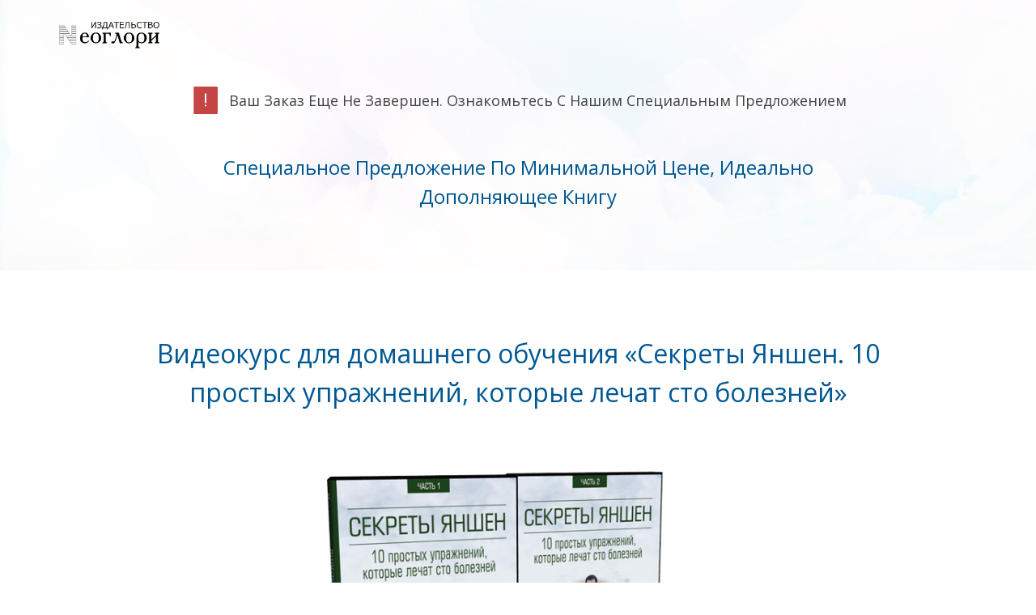

--- FILE ---
content_type: text/html; charset=UTF-8
request_url: https://neoglory.ru/instruction2-sp3/
body_size: 13346
content:
<!DOCTYPE html>
<html lang="ru-RU" prefix="og: https://ogp.me/ns#" class="no-js no-svg" data-op3-support="no-js no-svg no-webp no-avif">
<head>
    <meta charset="UTF-8">
    <meta name="viewport" content="width=device-width, initial-scale=1">
    <link rel="profile" href="http://gmpg.org/xfn/11">
    		<style type="text/css">
			.rtng-star .dashicons {
				color: #ffb900 !important;
				font-size: 20px;
			}
			.rtng-star .dashicons.rtng-hovered,
			.rtng-star-rating.rtng-no-js .rtng-star input:checked + .dashicons::before {
				color: #ff7f00 !important;
			}
			.rtng-text {
				color: #777777 !important;
				font-size: 18px;
			}
			.rtng-rate-bar-wrap {
				height: 10px;
				border: 1px solid #ffb900;
			}
			.rtng-rate-bar {
				height: 100%;
				background-color: #ffb900;
			}
		</style>
			<style>img:is([sizes="auto" i], [sizes^="auto," i]) { contain-intrinsic-size: 3000px 1500px }</style>
	
<!-- SEO от Rank Math - https://rankmath.com/ -->
<title>B - Книга Профессора У Цинчжуна «Инструкция по применению человеческого организма» - Части 2, 1 - Специальное предложение 3 - Издательство Неоглори</title>
<meta name="description" content="Ваш Заказ Еще Не Завершен. Ознакомьтесь С Нашим Специальным Предложением"/>
<meta name="robots" content="follow, noindex"/>
<meta property="og:locale" content="ru_RU" />
<meta property="og:type" content="article" />
<meta property="og:title" content="B - Книга Профессора У Цинчжуна «Инструкция по применению человеческого организма» - Части 2, 1 - Специальное предложение 3 - Издательство Неоглори" />
<meta property="og:description" content="Ваш Заказ Еще Не Завершен. Ознакомьтесь С Нашим Специальным Предложением" />
<meta property="og:url" content="https://neoglory.ru/instruction2-sp3/" />
<meta property="og:site_name" content="Издательство Неоглори" />
<meta property="og:updated_time" content="2025-07-22T12:55:44+03:00" />
<meta property="og:image" content="https://neoglory.ru/wp-content/uploads/2022/04/upsell.jpg" />
<meta property="og:image:secure_url" content="https://neoglory.ru/wp-content/uploads/2022/04/upsell.jpg" />
<meta property="og:image:width" content="600" />
<meta property="og:image:height" content="471" />
<meta property="og:image:alt" content="B &#8212; Книга Профессора У Цинчжуна «Инструкция по применению человеческого организма» &#8212; Части 2, 1 &#8212; Специальное предложение 3" />
<meta property="og:image:type" content="image/jpeg" />
<meta property="article:published_time" content="2022-08-30T10:47:36+03:00" />
<meta property="article:modified_time" content="2025-07-22T12:55:44+03:00" />
<meta name="twitter:card" content="summary_large_image" />
<meta name="twitter:title" content="B - Книга Профессора У Цинчжуна «Инструкция по применению человеческого организма» - Части 2, 1 - Специальное предложение 3 - Издательство Неоглори" />
<meta name="twitter:description" content="Ваш Заказ Еще Не Завершен. Ознакомьтесь С Нашим Специальным Предложением" />
<meta name="twitter:image" content="https://neoglory.ru/wp-content/uploads/2022/04/upsell.jpg" />
<meta name="twitter:label1" content="Время чтения" />
<meta name="twitter:data1" content="2 минуты" />
<!-- /Rank Math WordPress SEO плагин -->

<link rel='dns-prefetch' href='//use.fontawesome.com' />
<link rel="alternate" type="application/rss+xml" title="Издательство Неоглори &raquo; Лента" href="https://neoglory.ru/feed/" />
<link rel="alternate" type="application/rss+xml" title="Издательство Неоглори &raquo; Лента комментариев" href="https://neoglory.ru/comments/feed/" />
<link rel='stylesheet' id='op3-reboot-css' href='https://neoglory.ru/wp-content/plugins/op-builder/public/assets/css/op3-reboot.css?build=7ce3149b&#038;ver=67cac2f5c9e69c900bca05c7bd91905d' type='text/css' media='all' />
<link rel='stylesheet' id='op3-frontend-stylesheet-css' href='https://neoglory.ru/wp-content/plugins/op-builder/public/assets/cache/page__47400+73158.main.css?build=7ce3149b&#038;ver=67cac2f5c9e69c900bca05c7bd91905d' type='text/css' media='all' />
<script type="text/javascript" src="https://neoglory.ru/wp-includes/js/jquery/jquery.min.js?ver=3.7.1" id="jquery-core-js"></script>
<script type="text/javascript" src="https://neoglory.ru/wp-includes/js/jquery/jquery-migrate.min.js?ver=3.4.1" id="jquery-migrate-js"></script>
<script type="text/javascript" id="op3-dashboard-tracking-js-extra">
/* <![CDATA[ */
var OPDashboardStats = {"pid":"47400","pageview_record_id":null,"rest_url":"https:\/\/neoglory.ru\/wp-json\/opd\/v1\/opd-tracking"};
/* ]]> */
</script>
<script type="text/javascript" src="https://neoglory.ru/wp-content/plugins/op-dashboard/public/assets/js/tracking.js?ver=1.2.5" id="op3-dashboard-tracking-js"></script>
<script type="text/javascript" id="op3-support-js-after">
/* <![CDATA[ */
!function(){var A=document,e=A.documentElement,t="data-op3-support",n=function(A){e.setAttribute(t,e.getAttribute(t).replace(new RegExp("no-"+A,"g"),A))},a=function(A,e){var t=new Image;t.onload=function(){n(A)},t.src="data:image/"+A+";base64,"+e};n("js"),A.createElementNS&&A.createElementNS("http://www.w3.org/2000/svg","svg").createSVGRect&&n("svg"),a("webp","UklGRhoAAABXRUJQVlA4TA0AAAAvAAAAEAcQERGIiP4HAA=="),a("avif","[base64]")}();
/* ]]> */
</script>
<link rel="https://api.w.org/" href="https://neoglory.ru/wp-json/" /><link rel="alternate" title="JSON" type="application/json" href="https://neoglory.ru/wp-json/wp/v2/pages/47400" /><link rel="EditURI" type="application/rsd+xml" title="RSD" href="https://neoglory.ru/xmlrpc.php?rsd" />
<meta name="generator" content="WordPress 6.8.3" />
<link rel='shortlink' href='https://neoglory.ru/?p=47400' />
<link rel="alternate" title="oEmbed (JSON)" type="application/json+oembed" href="https://neoglory.ru/wp-json/oembed/1.0/embed?url=https%3A%2F%2Fneoglory.ru%2Finstruction2-sp3%2F" />
<link rel="alternate" title="oEmbed (XML)" type="text/xml+oembed" href="https://neoglory.ru/wp-json/oembed/1.0/embed?url=https%3A%2F%2Fneoglory.ru%2Finstruction2-sp3%2F&#038;format=xml" />
<!-- start Simple Custom CSS and JS -->
<style type="text/css">
.op-entry h2{
	font-size: 24px!important;
	line-height: 34px!important;
	margin: 26px auto 10px;
}

.op-entry h2 a{
	color: #343434!important;
}

.op-entry h2 a:hover{
	color: #e8a200!important;
}

.op-hero-area .op-headline :hover{
	text-decoration: none!important;
}</style>
<!-- end Simple Custom CSS and JS -->
<!-- start Simple Custom CSS and JS -->
<style type="text/css">
@media 
only screen and (max-width: 760px),
(min-device-width: 761px) and (max-device-width: 1024px)  {

.op-hero-area h1, .op-hero-area .op-headline {
font-size: 27px!important;
line-height: 37px !important;
letter-spacing: 1px!important;
}

h3, .main-content h3 {
font-size: 19px!important;
line-height: 27px !important;
}
}

.optin-box-optimizetheme-widget.optin-box-optimizetheme-light {
  border: 0px solid transparent;
}

.optin-box-optimizetheme-light {
  background-color: transparent;
}

.optin-box-optimizetheme input {
  background-color: #ffff;
  border: 1px solid #ccc;
}

.optin-box-optimizetheme-privacy {
  font-size: 12px;
}

@media 
only screen and (min-width: 450px) {
  .optin-box-optimizetheme-widget.optin-box-optimizetheme-light {
display: none;
}
}

@media (max-width: 1300px) {
.main-sb .optin-box-optimizetheme-widget .optin-box-optimizetheme-content {
  padding: 5px!important;
}
}</style>
<!-- end Simple Custom CSS and JS -->
<style>:root { --op-magic-overlay-image: url("https://neoglory.ru/wp-content/plugins/op-builder/public/assets/img/elements/video/sound-on.png"); }</style><meta name="yandex-verification" content="2083e86745b151a7" />

<!-- Carrot quest BEGIN -->
<script type="text/javascript">
!function(){function t(t,e){return function(){window.carrotquestasync.push(t,arguments)}}if("undefined"==typeof carrotquest){var e=document.createElement("script");e.type="text/javascript",e.async=!0,e.src="https://cdn.carrotquest.app/api.min.js",document.getElementsByTagName("head")[0].appendChild(e),window.carrotquest={},window.carrotquestasync=[],carrotquest.settings={};for(var n=["connect","track","identify","auth","onReady","addCallback","removeCallback","trackMessageInteraction"],a=0;a<n.length;a++)carrotquest[n[a]]=t(n[a])}}(),carrotquest.connect("55684-2627bd2d97a2f913a5c58d5ca8");
</script>
<!-- Carrot quest END -->

<!-- Yandex.Metrika counter -->
<script type="text/javascript" >
   (function(m,e,t,r,i,k,a){m[i]=m[i]||function(){(m[i].a=m[i].a||[]).push(arguments)};
   m[i].l=1*new Date();
   for (var j = 0; j < document.scripts.length; j++) {if (document.scripts[j].src === r) { return; }}
   k=e.createElement(t),a=e.getElementsByTagName(t)[0],k.async=1,k.src=r,a.parentNode.insertBefore(k,a)})
   (window, document, "script", "https://mc.yandex.ru/metrika/tag.js", "ym");

   ym(45544035, "init", {
        clickmap:true,
        trackLinks:true,
        accurateTrackBounce:true,
        webvisor:true,
        ecommerce:"dataLayer"
   });
</script>
<noscript><div><img src="https://mc.yandex.ru/watch/45544035" style="position:absolute; left:-9999px;" alt="" /></div></noscript>
<!-- /Yandex.Metrika counter -->


<!-- Top.Mail.Ru counter -->
<script type="text/javascript">
var _tmr = window._tmr || (window._tmr = []);
_tmr.push({id: "3558457", type: "pageView", start: (new Date()).getTime()});
(function (d, w, id) {
  if (d.getElementById(id)) return;
  var ts = d.createElement("script"); ts.type = "text/javascript"; ts.async = true; ts.id = id;
  ts.src = "https://top-fwz1.mail.ru/js/code.js";
  var f = function () {var s = d.getElementsByTagName("script")[0]; s.parentNode.insertBefore(ts, s);};
  if (w.opera == "[object Opera]") { d.addEventListener("DOMContentLoaded", f, false); } else { f(); }
})(document, window, "tmr-code");
</script>
<noscript><div><img src="https://top-fwz1.mail.ru/counter?id=3558457;js=na" style="position:absolute;left:-9999px;" alt="Top.Mail.Ru" /></div></noscript>
<!-- /Top.Mail.Ru counter -->
<!-- Images used by OptimizePress -->
<link rel="preload" as="image" href="https://neoglory.ru/wp-content/uploads/2022/04/logo-n-1.png" media="screen" />
<link rel="preload" as="image" href="https://neoglory.ru/wp-content/uploads/2022/04/upsell.jpg" media="screen" />
<!-- / OptimizePress. -->
<!-- Fonts used by OptimizePress -->
<link rel="preconnect" href="https://fonts.gstatic.com" crossorigin />
<link rel="preload" as="style" href="https://fonts.googleapis.com/css?family=IBM+Plex+Sans:300,400,500,600,700|Open+Sans:300,400,400i,500,600,700|Poppins:300,400,500,600,700&amp;display=swap" />
<noscript><link rel="stylesheet" href="https://fonts.googleapis.com/css?family=IBM+Plex+Sans:300,400,500,600,700|Open+Sans:300,400,400i,500,600,700|Poppins:300,400,500,600,700&amp;display=swap" /></noscript>
<link rel="stylesheet" href="https://fonts.googleapis.com/css?family=IBM+Plex+Sans:300,400,500,600,700|Open+Sans:300,400,400i,500,600,700|Poppins:300,400,500,600,700&amp;display=swap" media="print" onload="this.onload=null;this.media='all'" />
<!-- / OptimizePress. -->
<style type="text/css">.op-blog-header-content {
min-height: 300px!important;
background-color: #f7f7f8;
}

.op-archive-header-container h1, .error404 .op-hero-area .op-headline, .error404 .op-blog-meta-wrapper {
color: #04296d!important;
}

.page .op-hero-area .op-headline {
color: #04296d!important;
}

.op-archive-header-container p {
color: #212529!important;
}

.op-homepage-hero-area {
max-height: 300px!important;
}

.op-homepage-hero-container  {
min-height: 340px!important;
}

.op-hero-area h1 {
font-family: "Open Sans",Arial, Helvetica, sans-serif!important;
font-weight: 500!important;
margin-bottom: 0px;
padding-bottom: 10px;
}

.op-homepage-hero-title::after {
 display: none;
}

.op-homepage-hero-subtitle {
font-size: 21px;
color: #212529!important;
}

.site-footer .menu-item {
font-size: 15px!important;
}

.op-footer .widget {
margin: 15px!important;
}

.op-navbar .navbar-menu a:hover {
border-bottom-color: #232323;
border-bottom-width: 2px;
border-bottom-style: solid;
}

.op-navbar .navbar-menu a {
border-radius:0px!important;
padding-bottom: 15px!important;
border-bottom-color: #fff;
border-bottom-width: 2px;
border-bottom-style: solid;
}

.op-navbar .navbar-nav li .sub-menu a:hover {
border-bottom-width: 0px!important;
}

.navbar .navbar-brand img {
width: 120px!important;
}

.btn, .btn-primary {
color: #fff!important;
}

.tags>.btn {
color: #232323!important;

.op-entry h2 {
font-size: 26px!important;}
</style><link rel="icon" href="https://neoglory.ru/wp-content/uploads/2020/04/cropped-logo-neoglori_1-32x32.png" sizes="32x32" />
<link rel="icon" href="https://neoglory.ru/wp-content/uploads/2020/04/cropped-logo-neoglori_1-192x192.png" sizes="192x192" />
<link rel="apple-touch-icon" href="https://neoglory.ru/wp-content/uploads/2020/04/cropped-logo-neoglori_1-180x180.png" />
<meta name="msapplication-TileImage" content="https://neoglory.ru/wp-content/uploads/2020/04/cropped-logo-neoglori_1-270x270.png" />
		<style type="text/css" id="wp-custom-css">
			.hentry .entry-content ul li {
background: url('https://neoglory.ru/wp-content/uploads/2020/12/icon_blog.png') no-repeat -10px top;
display: block;
}

.hentry .entry-content ul li {
	padding-left: 35px!important;
}

.op-entry .main-sb .widget-title {
	font-size: 18px!important;
	font-weight:600;
	font-family: 'Open Sans' sans-serif!important;
}

.op-entry .main-sb a:hover {
	color: #e8a200!important;
}

.fac.fac-button-template .fac-button {
border: 1px solid transparent;
padding: 5px!important;
}

.fac.fac-button-template .fac-button:hover {
border: 1px solid #007bff;
}		</style>
		<style id="op3-custom-css">input {
font-family: "Open Sans", sans-serif;
font-weight: 600;
font-size: 20px;
border-radius: 50px;
border: 3px solid #faa200;
padding: 15px 90px;
}

.wh-form input {
color: #faa200;
background: #fff;
}

.wh-form input:hover {
color: #fff;
background: #faa200;
}

.or-form input:hover {
background-image: -webkit-linear-gradient(top, #f9a000 0%, #f58000 0%, #f9a400 50%, #f9a000 100%);
}

.or-form input {
color: #fff;
 background-image: -webkit-linear-gradient(top, #f9a400 0%, #f9a000 0%, #f9a000 50%, #f58000 100%);
}

input:matches([type="button"], [type="submit"], [type="reset"]) {
padding: 15px 90px;
border: 3px solid #faa200;
border-radius: 100px;
}

.wh-form input:matches([type="button"], [type="submit"], [type="reset"]) {
background: #fff;
}

.wh-form input:matches([type="button"], [type="submit"], [type="reset"]):hover {
background: #faa200;
}

.or-form input:matches([type="button"], [type="submit"], [type="reset"]) {
    background-image: -webkit-linear-gradient(top, #f9a400 0%, #f9a000 0%, #f9a000 50%, #f58000 100%);
}

.or-form input:matches([type="button"], [type="submit"], [type="reset"]):hover {
background-image: -webkit-linear-gradient(top, #f9a000 0%, #f58000 0%, #f9a400 50%, #f9a000 100%);
} 

html {
  scroll-behavior: smooth;
} </style></head>

<body class="wp-singular page-template page-template-op_builder_blank page page-id-47400 wp-theme-op-smart-theme3">

<div class="op3-designer-element op3-designer-element--content">
<div data-op3-children="7"><div id="op3-element-l6gZNsvF" class="op3-element " data-op3-uuid="l6gZNsvF" data-op3-gid="" data-op3-element-type="section" data-op3-element-spec="" data-op3-element-caption="Section #l6gZNsvF" data-op-visibility-hidden="0" data-op-element-hidden="0" data-op3-style-id="" data-op3-has-children="1"><div data-op3-element-container><div data-op3-border><div data-op3-background="image" class="op3-background-image"></div></div><div data-op3-children="2"><div id="op3-element-3SvkpBDG" class="op3-element " data-op3-uuid="3SvkpBDG" data-op3-gid="" data-op3-element-type="row" data-op3-element-spec="" data-op3-element-caption="Row #3SvkpBDG" data-op-visibility-hidden="0" data-op-element-hidden="0" data-op3-style-id="" data-op3-has-children="1"><div data-op3-element-container><div data-op3-children="1" data-op3-stack-columns-desktop="0" data-op3-stack-columns-desktop-reverse="0" data-op3-stack-columns-tablet="0" data-op3-stack-columns-tablet-reverse="0" data-op3-stack-columns-mobile="1" data-op3-stack-columns-mobile-reverse="0" data-op3-wrap-columns-desktop="0" data-op3-wrap-columns-tablet="0" data-op3-wrap-columns-mobile="0"><div id="op3-element-41fgwa9a" class="op3-element " data-op3-uuid="41fgwa9a" data-op3-gid="" data-op3-element-type="column" data-op3-element-spec="" data-op3-element-caption="Column #41fgwa9a" data-op-visibility-hidden="0" data-op-element-hidden="0" data-op3-style-id="" data-op3-has-children="1"><div class="op3-column-content op3-background-parent"><div data-op3-element-container><div data-op3-children="1"><div id="op3-element-lUbgPegZ" class="op3-element " data-op3-uuid="lUbgPegZ" data-op3-gid="" data-op3-element-type="image" data-op3-element-spec="" data-op3-element-caption="Image #lUbgPegZ" data-op-visibility-hidden="0" data-op-element-hidden="0" data-op3-style-id="" data-op3-has-children="0"><div class="op3-element__container op3-element-image__container"><figure class="op3-element__wrapper op3-element-image__wrapper"><img fetchpriority="high" class="op3-element__image op3-element-image__image" src="https://neoglory.ru/wp-content/uploads/2022/04/logo-n-1.png" alt="" title="" width="450" height="133" data-op3-attachment-id="" /></figure></div></div></div></div></div></div></div></div></div><div id="op3-element-XSuMZedZ" class="op3-element " data-op3-uuid="XSuMZedZ" data-op3-gid="" data-op3-element-type="row" data-op3-element-spec="" data-op3-element-caption="Row #XSuMZedZ" data-op-visibility-hidden="0" data-op-element-hidden="0" data-op3-style-id="" data-op3-has-children="1"><div data-op3-element-container><div data-op3-children="1" data-op3-stack-columns-desktop="0" data-op3-stack-columns-desktop-reverse="0" data-op3-stack-columns-tablet="0" data-op3-stack-columns-tablet-reverse="0" data-op3-stack-columns-mobile="1" data-op3-stack-columns-mobile-reverse="0" data-op3-wrap-columns-desktop="0" data-op3-wrap-columns-tablet="0" data-op3-wrap-columns-mobile="0"><div id="op3-element-llXLEKqi" class="op3-element " data-op3-uuid="llXLEKqi" data-op3-gid="" data-op3-element-type="column" data-op3-element-spec="" data-op3-element-caption="Column #llXLEKqi" data-op-visibility-hidden="0" data-op-element-hidden="0" data-op3-style-id="" data-op3-has-children="1"><div class="op3-column-content op3-background-parent"><div data-op3-element-container><div data-op3-children="2"><div id="op3-element-diP8zZA4" class="op3-element " data-op3-uuid="diP8zZA4" data-op3-gid="" data-op3-element-type="textwithicon" data-op3-element-spec="" data-op3-element-caption="Icon With Text #diP8zZA4" data-op-visibility-hidden="0" data-op-element-hidden="0" data-op3-style-id="" data-op3-has-children="1"><div data-op3-element-container><div data-op3-children="3" data-op3-block-display-media="icon" data-op3-block-layout-desktop="0" data-op3-block-layout-tablet="null" data-op3-block-layout-mobile="null"><div id="op3-element-tSj2Vz6Q" class="op3-element " data-op3-uuid="tSj2Vz6Q" data-op3-gid="" data-op3-element-type="icon" data-op3-element-spec="icon" data-op3-element-caption="Icon #tSj2Vz6Q" data-op-visibility-hidden="0" data-op-element-hidden="0" data-op3-style-id="" data-op3-has-children="0"><div class="op3-element__container op3-element-icon__container"><div class="op3-element__wrapper op3-element-icon__wrapper" data-op3-iconframe="none" data-op3-iconshape="square" data-op3-icon="op3-icon-exclamation-2"><i class="op3-element__icon op3-element-icon__icon op3-icon op3-icon1 op3-icon-exclamation-2"><svg class="op3-icon-svg" width="1em" height="1em"><use href="https://neoglory.ru/wp-content/plugins/op-builder/public/assets/cache/page__47400.icons.svg?ver=1752827624#op3-icons-exclamation-2" /></svg></i></div></div></div><div id="op3-element-tYV6wU5R" class="op3-element " data-op3-uuid="tYV6wU5R" data-op3-gid="" data-op3-element-type="text" data-op3-element-spec="text" data-op3-element-caption="Text Editor #tYV6wU5R" data-op-visibility-hidden="0" data-op-element-hidden="0" data-op3-style-id="" data-op3-has-children="0"><div class="op3-element__container op3-element-text__container"><div class="op3-element__contenteditable op3-element-text__contenteditable op3-element-text__contenteditable--html" data-op3-contenteditable><p>Ваш Заказ Еще Не Завершен. Ознакомьтесь С Нашим Специальным Предложением<br></p></div></div></div></div></div></div><div id="op3-element-4VfLlc21" class="op3-element " data-op3-uuid="4VfLlc21" data-op3-gid="" data-op3-element-type="headline" data-op3-element-spec="" data-op3-element-caption="Headline #4VfLlc21" data-op-visibility-hidden="0" data-op-element-hidden="0" data-op3-style-id="" data-op3-has-children="0"><div class="op3-element__container op3-element-headline__container"><div class="op3-element__contenteditable op3-element-headline__contenteditable op3-element-headline__contenteditable--html" data-op3-contenteditable><h2>Специальное Предложение По Минимальной Цене, Идеально Дополняющее Книгу<br></h2></div></div></div></div></div></div></div></div></div></div></div></div></div><div id="op3-element-x506jxhb" class="op3-element " data-op3-uuid="x506jxhb" data-op3-gid="" data-op3-element-type="section" data-op3-element-spec="" data-op3-element-caption="Section #x506jxhb" data-op-visibility-hidden="0" data-op-element-hidden="0" data-op3-style-id="" data-op3-has-children="1"><div data-op3-element-container><div data-op3-children="1"><div id="op3-element-dVwqJ6hm" class="op3-element " data-op3-uuid="dVwqJ6hm" data-op3-gid="" data-op3-element-type="row" data-op3-element-spec="" data-op3-element-caption="Row #dVwqJ6hm" data-op-visibility-hidden="0" data-op-element-hidden="0" data-op3-style-id="" data-op3-has-children="1"><div data-op3-element-container><div data-op3-children="1" data-op3-stack-columns-desktop="0" data-op3-stack-columns-desktop-reverse="0" data-op3-stack-columns-tablet="0" data-op3-stack-columns-tablet-reverse="0" data-op3-stack-columns-mobile="1" data-op3-stack-columns-mobile-reverse="0" data-op3-wrap-columns-desktop="0" data-op3-wrap-columns-tablet="0" data-op3-wrap-columns-mobile="0"><div id="op3-element-NFqjciqF" class="op3-element " data-op3-uuid="NFqjciqF" data-op3-gid="" data-op3-element-type="column" data-op3-element-spec="" data-op3-element-caption="Column #NFqjciqF" data-op-visibility-hidden="0" data-op-element-hidden="0" data-op3-style-id="" data-op3-has-children="1"><div class="op3-column-content op3-background-parent"><div data-op3-element-container><div data-op3-children="3"><div id="op3-element-7qxsMWyF" class="op3-element " data-op3-uuid="7qxsMWyF" data-op3-gid="" data-op3-element-type="headline" data-op3-element-spec="" data-op3-element-caption="Headline #7qxsMWyF" data-op-visibility-hidden="0" data-op-element-hidden="0" data-op3-style-id="" data-op3-has-children="0"><div class="op3-element__container op3-element-headline__container"><div class="op3-element__contenteditable op3-element-headline__contenteditable op3-element-headline__contenteditable--html" data-op3-contenteditable><h1>Видеокурс для домашнего обучения «Секреты Яншен. 10 простых упражнений, которые лечат сто болезней»<br></h1></div></div></div><div id="op3-element-0l7oaNp9" class="op3-element " data-op3-uuid="0l7oaNp9" data-op3-gid="" data-op3-element-type="image" data-op3-element-spec="" data-op3-element-caption="Image #0l7oaNp9" data-op-visibility-hidden="0" data-op-element-hidden="0" data-op3-style-id="" data-op3-has-children="0"><div class="op3-element__container op3-element-image__container"><figure class="op3-element__wrapper op3-element-image__wrapper"><img class="op3-element__image op3-element-image__image" src="https://neoglory.ru/wp-content/uploads/2022/04/upsell.jpg" alt="" title="upsell" width="600" height="471" data-op3-attachment-id="12191" /></figure></div></div><div id="op3-element-xTpppOXg" class="op3-element " data-op3-uuid="xTpppOXg" data-op3-gid="" data-op3-element-type="text" data-op3-element-spec="" data-op3-element-caption="Text Editor #xTpppOXg" data-op-visibility-hidden="0" data-op-element-hidden="0" data-op3-style-id="" data-op3-has-children="0"><div class="op3-element__container op3-element-text__container"><div class="op3-element__contenteditable op3-element-text__contenteditable op3-element-text__contenteditable--html" data-op3-contenteditable><h1><i>Видеокурс для домашнего обучения «Секреты яншен. 10 простых упражнений, которые лечат сто болезней»</i><br></h1></div></div></div></div></div></div></div></div></div></div></div></div></div><div id="op3-element-nSDkdJGL" class="op3-element " data-op3-uuid="nSDkdJGL" data-op3-gid="" data-op3-element-type="section" data-op3-element-spec="" data-op3-element-caption="Section #nSDkdJGL" data-op-visibility-hidden="0" data-op-element-hidden="0" data-op3-style-id="" data-op3-has-children="1"><div data-op3-element-container><div data-op3-children="1"><div id="op3-element-o7WEmnCv" class="op3-element " data-op3-uuid="o7WEmnCv" data-op3-gid="" data-op3-element-type="row" data-op3-element-spec="" data-op3-element-caption="Row #o7WEmnCv" data-op-visibility-hidden="0" data-op-element-hidden="0" data-op3-style-id="" data-op3-has-children="1"><div data-op3-element-container><div data-op3-children="1" data-op3-stack-columns-desktop="0" data-op3-stack-columns-desktop-reverse="0" data-op3-stack-columns-tablet="0" data-op3-stack-columns-tablet-reverse="0" data-op3-stack-columns-mobile="1" data-op3-stack-columns-mobile-reverse="0" data-op3-wrap-columns-desktop="0" data-op3-wrap-columns-tablet="0" data-op3-wrap-columns-mobile="0"><div id="op3-element-iKj74jT4" class="op3-element " data-op3-uuid="iKj74jT4" data-op3-gid="" data-op3-element-type="column" data-op3-element-spec="" data-op3-element-caption="Column #iKj74jT4" data-op-visibility-hidden="0" data-op-element-hidden="0" data-op3-style-id="" data-op3-has-children="1"><div class="op3-column-content op3-background-parent"><div data-op3-element-container><div data-op3-children="4"><div id="op3-element-x165dIOK" class="op3-element " data-op3-uuid="x165dIOK" data-op3-gid="" data-op3-element-type="text" data-op3-element-spec="" data-op3-element-caption="Text Editor #x165dIOK" data-op-visibility-hidden="0" data-op-element-hidden="0" data-op3-style-id="" data-op3-has-children="0"><div class="op3-element__container op3-element-text__container"><div class="op3-element__contenteditable op3-element-text__contenteditable op3-element-text__contenteditable--html" data-op3-contenteditable><h2><span style="background-color: rgb(242, 250, 253);"><p><b>Это уникальный видеокурс. В нем представлены замечательные по своей простоте и эффективности упражнения, которые вы больше нигде не найдете. </b></p><p>И вот почему…</p><p>Старые китайские мастера ушу и цигун за деньги обучают всех желающих сложным движениям и еще более сложной теории. Но секреты и наработки в области яншен – укрепления здоровья - передают только самым близким своим ученикам.</p><p>По двум причинам.</p></span></h2></div></div></div><div id="op3-element-r5OAV22F" class="op3-element " data-op3-uuid="r5OAV22F" data-op3-gid="" data-op3-element-type="textwithicon" data-op3-element-spec="" data-op3-element-caption="Icon With Text #r5OAV22F" data-op-visibility-hidden="0" data-op-element-hidden="0" data-op3-style-id="" data-op3-has-children="1"><div data-op3-element-container><div data-op3-children="3" data-op3-block-display-media="image" data-op3-block-layout-desktop="0" data-op3-block-layout-tablet="null" data-op3-block-layout-mobile="null"><div id="op3-element-XyfouGtj" class="op3-element " data-op3-uuid="XyfouGtj" data-op3-gid="" data-op3-element-type="image" data-op3-element-spec="image" data-op3-element-caption="Image #XyfouGtj" data-op-visibility-hidden="0" data-op-element-hidden="0" data-op3-style-id="" data-op3-has-children="0"><div class="op3-element__container op3-element-image__container"><figure class="op3-element__wrapper op3-element-image__wrapper"><img class="op3-element__image op3-element-image__image" src="https://neoglory.ru/wp-content/uploads/2022/04/bullet-2-s5-blue-sh-1.png" alt="" title="" width="64" height="60" data-op3-attachment-id="3702" /></figure></div></div><div id="op3-element-UGJs8GbK" class="op3-element " data-op3-uuid="UGJs8GbK" data-op3-gid="" data-op3-element-type="text" data-op3-element-spec="text" data-op3-element-caption="Text Editor #UGJs8GbK" data-op-visibility-hidden="0" data-op-element-hidden="0" data-op3-style-id="" data-op3-has-children="0"><div class="op3-element__container op3-element-text__container"><div class="op3-element__contenteditable op3-element-text__contenteditable op3-element-text__contenteditable--html" data-op3-contenteditable><p>Во-первых, случайный человек вряд ли поверит, что настолько <b>простые упражнения</b>&nbsp;могут исцелить его недуги, как говорят в Китае помогут «держаться вдали от болезней, наслаждаясь жизнью».&nbsp;</p></div></div></div></div></div></div><div id="op3-element-fT7iVtBu" class="op3-element " data-op3-uuid="fT7iVtBu" data-op3-gid="" data-op3-element-type="textwithicon" data-op3-element-spec="" data-op3-element-caption="Icon With Text #fT7iVtBu" data-op-visibility-hidden="0" data-op-element-hidden="0" data-op3-style-id="" data-op3-has-children="1"><div data-op3-element-container><div data-op3-children="3" data-op3-block-display-media="image" data-op3-block-layout-desktop="0" data-op3-block-layout-tablet="null" data-op3-block-layout-mobile="null"><div id="op3-element-GbFj2wEj" class="op3-element " data-op3-uuid="GbFj2wEj" data-op3-gid="" data-op3-element-type="image" data-op3-element-spec="image" data-op3-element-caption="Image #GbFj2wEj" data-op-visibility-hidden="0" data-op-element-hidden="0" data-op3-style-id="" data-op3-has-children="0"><div class="op3-element__container op3-element-image__container"><figure class="op3-element__wrapper op3-element-image__wrapper"><img class="op3-element__image op3-element-image__image" src="https://neoglory.ru/wp-content/uploads/2022/04/bullet-2-s5-blue-sh-1.png" alt="" title="" width="64" height="60" data-op3-attachment-id="3702" /></figure></div></div><div id="op3-element-CRxmWkxb" class="op3-element " data-op3-uuid="CRxmWkxb" data-op3-gid="" data-op3-element-type="text" data-op3-element-spec="text" data-op3-element-caption="Text Editor #CRxmWkxb" data-op-visibility-hidden="0" data-op-element-hidden="0" data-op3-style-id="" data-op3-has-children="0"><div class="op3-element__container op3-element-text__container"><div class="op3-element__contenteditable op3-element-text__contenteditable op3-element-text__contenteditable--html" data-op3-contenteditable><p>Вторая причина еще более прозаична. Как гласит китайская народная мудрость - «если делиться со всеми своими знаниями, то учитель скоро останется без миски риса».</p></div></div></div></div></div></div><div id="op3-element-IHXsi6yE" class="op3-element " data-op3-uuid="IHXsi6yE" data-op3-gid="" data-op3-element-type="text" data-op3-element-spec="" data-op3-element-caption="Text Editor #IHXsi6yE" data-op-visibility-hidden="0" data-op-element-hidden="0" data-op3-style-id="" data-op3-has-children="0"><div class="op3-element__container op3-element-text__container"><div class="op3-element__contenteditable op3-element-text__contenteditable op3-element-text__contenteditable--html" data-op3-contenteditable><h2><span style="background-color: rgb(242, 250, 253);"><p>Нам повезло получить доступ к этим замечательным упражнениям и сегодня мы готовы поделиться с вами этой уникальной практикой. Потому что на наш взгляд это <b>идеальное дополнение</b>&nbsp;к новой книге профессора У Цинчжуна.<br></p></span></h2></div></div></div></div></div></div></div></div></div></div></div></div></div><div id="op3-element-I4XtrJdx" class="op3-element " data-op3-uuid="I4XtrJdx" data-op3-gid="" data-op3-element-type="section" data-op3-element-spec="" data-op3-element-caption="Section #I4XtrJdx" data-op-visibility-hidden="0" data-op-element-hidden="0" data-op3-style-id="" data-op3-has-children="1"><div data-op3-element-container><div data-op3-children="1"><div id="op3-element-6EzVWopY" class="op3-element " data-op3-uuid="6EzVWopY" data-op3-gid="" data-op3-element-type="row" data-op3-element-spec="" data-op3-element-caption="Row #6EzVWopY" data-op-visibility-hidden="0" data-op-element-hidden="0" data-op3-style-id="" data-op3-has-children="1"><div data-op3-element-container><div data-op3-children="1" data-op3-stack-columns-desktop="0" data-op3-stack-columns-desktop-reverse="0" data-op3-stack-columns-tablet="0" data-op3-stack-columns-tablet-reverse="0" data-op3-stack-columns-mobile="1" data-op3-stack-columns-mobile-reverse="0" data-op3-wrap-columns-desktop="0" data-op3-wrap-columns-tablet="0" data-op3-wrap-columns-mobile="0"><div id="op3-element-6WeBSptZ" class="op3-element " data-op3-uuid="6WeBSptZ" data-op3-gid="" data-op3-element-type="column" data-op3-element-spec="" data-op3-element-caption="Column #6WeBSptZ" data-op-visibility-hidden="0" data-op-element-hidden="0" data-op3-style-id="" data-op3-has-children="1"><div class="op3-column-content op3-background-parent"><div data-op3-element-container><div data-op3-children="3"><div id="op3-element-lAnBlia7" class="op3-element " data-op3-uuid="lAnBlia7" data-op3-gid="" data-op3-element-type="headline" data-op3-element-spec="" data-op3-element-caption="Headline #lAnBlia7" data-op-visibility-hidden="0" data-op-element-hidden="0" data-op3-style-id="" data-op3-has-children="0"><div class="op3-element__container op3-element-headline__container"><div class="op3-element__contenteditable op3-element-headline__contenteditable op3-element-headline__contenteditable--html" data-op3-contenteditable><h2>С помощью этих замечательных (а главное очень простых) упражнений вы сможете:<br></h2></div></div></div><div id="op3-element-1z9Mvluh" class="op3-element " data-op3-uuid="1z9Mvluh" data-op3-gid="" data-op3-element-type="bulletblock" data-op3-element-spec="" data-op3-element-caption="Bullet Block #1z9Mvluh" data-op-visibility-hidden="0" data-op-element-hidden="0" data-op3-style-id="" data-op3-has-children="1"><div class="op3-element__container op3-element-bulletblock__container"><div class="op3-element__children op3-element-bulletblock__children" data-op3-children="11"><div id="op3-element-F9YoDgEG" class="op3-element " data-op3-uuid="F9YoDgEG" data-op3-gid="" data-op3-element-type="bulletlist" data-op3-element-spec="" data-op3-element-caption="Bullet List #F9YoDgEG" data-op-visibility-hidden="0" data-op-element-hidden="0" data-op3-style-id="" data-op3-has-children="0"><div class="op3-element__container op3-element-bulletlist__container"><i class="op3-element__icon op3-element-bulletlist__icon op3-element__bullet op3-element-bulletlist__bullet op3-icon op3-icon1 op3-icon-check-2-2" data-op3-icon="op3-icon-check-2-2"><svg class="op3-icon-svg" width="1em" height="1em"><use href="https://neoglory.ru/wp-content/plugins/op-builder/public/assets/cache/page__47400.icons.svg?ver=1752827624#op3-icons-check-2-2" /></svg></i><div class="op3-element__text op3-element-bulletlist__text" data-op3-contenteditable><div>Исцелить многие свои недуги и недомогания</div></div></div></div><div id="op3-element-y9IMoJER" class="op3-element " data-op3-uuid="y9IMoJER" data-op3-gid="" data-op3-element-type="bulletlist" data-op3-element-spec="" data-op3-element-caption="Bullet List #y9IMoJER" data-op-visibility-hidden="0" data-op-element-hidden="0" data-op3-style-id="" data-op3-has-children="0"><div class="op3-element__container op3-element-bulletlist__container"><i class="op3-element__icon op3-element-bulletlist__icon op3-element__bullet op3-element-bulletlist__bullet op3-icon op3-icon1 op3-icon-check-2-2" data-op3-icon="op3-icon-check-2-2"><svg class="op3-icon-svg" width="1em" height="1em"><use href="https://neoglory.ru/wp-content/plugins/op-builder/public/assets/cache/page__47400.icons.svg?ver=1752827624#op3-icons-check-2-2" /></svg></i><div class="op3-element__text op3-element-bulletlist__text" data-op3-contenteditable><div>Убрать заторы на пути движения ци и крови в трех главных частях организма, отвечающих за поддержание здоровья: подмышечных впадинах, сердечном углублении (под ложечкой) и паховой области</div></div></div></div><div id="op3-element-SeNIkzQZ" class="op3-element " data-op3-uuid="SeNIkzQZ" data-op3-gid="" data-op3-element-type="bulletlist" data-op3-element-spec="" data-op3-element-caption="Bullet List #SeNIkzQZ" data-op-visibility-hidden="0" data-op-element-hidden="0" data-op3-style-id="" data-op3-has-children="0"><div class="op3-element__container op3-element-bulletlist__container"><i class="op3-element__icon op3-element-bulletlist__icon op3-element__bullet op3-element-bulletlist__bullet op3-icon op3-icon1 op3-icon-check-2-2" data-op3-icon="op3-icon-check-2-2"><svg class="op3-icon-svg" width="1em" height="1em"><use href="https://neoglory.ru/wp-content/plugins/op-builder/public/assets/cache/page__47400.icons.svg?ver=1752827624#op3-icons-check-2-2" /></svg></i><div class="op3-element__text op3-element-bulletlist__text" data-op3-contenteditable><div>Нормализовать работу желез внутренней секреции (щитовидная и паращитовидные железы, от которых зависит эффективная работа внутренних органов)</div></div></div></div><div id="op3-element-rbk3z1WO" class="op3-element " data-op3-uuid="rbk3z1WO" data-op3-gid="" data-op3-element-type="bulletlist" data-op3-element-spec="" data-op3-element-caption="Bullet List #rbk3z1WO" data-op-visibility-hidden="0" data-op-element-hidden="0" data-op3-style-id="" data-op3-has-children="0"><div class="op3-element__container op3-element-bulletlist__container"><i class="op3-element__icon op3-element-bulletlist__icon op3-element__bullet op3-element-bulletlist__bullet op3-icon op3-icon1 op3-icon-check-2-2" data-op3-icon="op3-icon-check-2-2"><svg class="op3-icon-svg" width="1em" height="1em"><use href="https://neoglory.ru/wp-content/plugins/op-builder/public/assets/cache/page__47400.icons.svg?ver=1752827624#op3-icons-check-2-2" /></svg></i><div class="op3-element__text op3-element-bulletlist__text" data-op3-contenteditable><div>Активизировать работу мозга и улучшить память</div></div></div></div><div id="op3-element-0jZBvnn8" class="op3-element " data-op3-uuid="0jZBvnn8" data-op3-gid="" data-op3-element-type="bulletlist" data-op3-element-spec="" data-op3-element-caption="Bullet List #0jZBvnn8" data-op-visibility-hidden="0" data-op-element-hidden="0" data-op3-style-id="" data-op3-has-children="0"><div class="op3-element__container op3-element-bulletlist__container"><i class="op3-element__icon op3-element-bulletlist__icon op3-element__bullet op3-element-bulletlist__bullet op3-icon op3-icon1 op3-icon-check-2-2" data-op3-icon="op3-icon-check-2-2"><svg class="op3-icon-svg" width="1em" height="1em"><use href="https://neoglory.ru/wp-content/plugins/op-builder/public/assets/cache/page__47400.icons.svg?ver=1752827624#op3-icons-check-2-2" /></svg></i><div class="op3-element__text op3-element-bulletlist__text" data-op3-contenteditable><div>Улучшить работу легких и предупредить простудные заболевания</div></div></div></div><div id="op3-element-vhIVMsIc" class="op3-element " data-op3-uuid="vhIVMsIc" data-op3-gid="" data-op3-element-type="bulletlist" data-op3-element-spec="" data-op3-element-caption="Bullet List #vhIVMsIc" data-op-visibility-hidden="0" data-op-element-hidden="0" data-op3-style-id="" data-op3-has-children="0"><div class="op3-element__container op3-element-bulletlist__container"><i class="op3-element__icon op3-element-bulletlist__icon op3-element__bullet op3-element-bulletlist__bullet op3-icon op3-icon1 op3-icon-check-2-2" data-op3-icon="op3-icon-check-2-2"><svg class="op3-icon-svg" width="1em" height="1em"><use href="https://neoglory.ru/wp-content/plugins/op-builder/public/assets/cache/page__47400.icons.svg?ver=1752827624#op3-icons-check-2-2" /></svg></i><div class="op3-element__text op3-element-bulletlist__text" data-op3-contenteditable><div>Нормализовать работу желудочно-кишечного тракта&nbsp;</div></div></div></div><div id="op3-element-bnwmdzJx" class="op3-element " data-op3-uuid="bnwmdzJx" data-op3-gid="" data-op3-element-type="bulletlist" data-op3-element-spec="" data-op3-element-caption="Bullet List #bnwmdzJx" data-op-visibility-hidden="0" data-op-element-hidden="0" data-op3-style-id="" data-op3-has-children="0"><div class="op3-element__container op3-element-bulletlist__container"><i class="op3-element__icon op3-element-bulletlist__icon op3-element__bullet op3-element-bulletlist__bullet op3-icon op3-icon1 op3-icon-check-2-2" data-op3-icon="op3-icon-check-2-2"><svg class="op3-icon-svg" width="1em" height="1em"><use href="https://neoglory.ru/wp-content/plugins/op-builder/public/assets/cache/page__47400.icons.svg?ver=1752827624#op3-icons-check-2-2" /></svg></i><div class="op3-element__text op3-element-bulletlist__text" data-op3-contenteditable><div>Нормализовать работу мочеполовой системы&nbsp;</div></div></div></div><div id="op3-element-9m2Bh5tH" class="op3-element " data-op3-uuid="9m2Bh5tH" data-op3-gid="" data-op3-element-type="bulletlist" data-op3-element-spec="" data-op3-element-caption="Bullet List #9m2Bh5tH" data-op-visibility-hidden="0" data-op-element-hidden="0" data-op3-style-id="" data-op3-has-children="0"><div class="op3-element__container op3-element-bulletlist__container"><i class="op3-element__icon op3-element-bulletlist__icon op3-element__bullet op3-element-bulletlist__bullet op3-icon op3-icon1 op3-icon-check-2-2" data-op3-icon="op3-icon-check-2-2"><svg class="op3-icon-svg" width="1em" height="1em"><use href="https://neoglory.ru/wp-content/plugins/op-builder/public/assets/cache/page__47400.icons.svg?ver=1752827624#op3-icons-check-2-2" /></svg></i><div class="op3-element__text op3-element-bulletlist__text" data-op3-contenteditable><div>Вылечить многие болезни суставов</div></div></div></div><div id="op3-element-BcbeLDKh" class="op3-element " data-op3-uuid="BcbeLDKh" data-op3-gid="" data-op3-element-type="bulletlist" data-op3-element-spec="" data-op3-element-caption="Bullet List #BcbeLDKh" data-op-visibility-hidden="0" data-op-element-hidden="0" data-op3-style-id="" data-op3-has-children="0"><div class="op3-element__container op3-element-bulletlist__container"><i class="op3-element__icon op3-element-bulletlist__icon op3-element__bullet op3-element-bulletlist__bullet op3-icon op3-icon1 op3-icon-check-2-2" data-op3-icon="op3-icon-check-2-2"><svg class="op3-icon-svg" width="1em" height="1em"><use href="https://neoglory.ru/wp-content/plugins/op-builder/public/assets/cache/page__47400.icons.svg?ver=1752827624#op3-icons-check-2-2" /></svg></i><div class="op3-element__text op3-element-bulletlist__text" data-op3-contenteditable><div>Избавиться от болезнетворной ци и улучшить общее состояние организма</div></div></div></div><div id="op3-element-3mMsH4w0" class="op3-element " data-op3-uuid="3mMsH4w0" data-op3-gid="" data-op3-element-type="bulletlist" data-op3-element-spec="" data-op3-element-caption="Bullet List #3mMsH4w0" data-op-visibility-hidden="0" data-op-element-hidden="0" data-op3-style-id="" data-op3-has-children="0"><div class="op3-element__container op3-element-bulletlist__container"><i class="op3-element__icon op3-element-bulletlist__icon op3-element__bullet op3-element-bulletlist__bullet op3-icon op3-icon1 op3-icon-check-2-2" data-op3-icon="op3-icon-check-2-2"><svg class="op3-icon-svg" width="1em" height="1em"><use href="https://neoglory.ru/wp-content/plugins/op-builder/public/assets/cache/page__47400.icons.svg?ver=1752827624#op3-icons-check-2-2" /></svg></i><div class="op3-element__text op3-element-bulletlist__text" data-op3-contenteditable><div>Активизировать основные функции, укрепить иммунитет и создать надежную линию обороны для защиты своего организма от болезней</div></div></div></div><div id="op3-element-5jgTzU2E" class="op3-element " data-op3-uuid="5jgTzU2E" data-op3-gid="" data-op3-element-type="bulletlist" data-op3-element-spec="" data-op3-element-caption="Bullet List #5jgTzU2E" data-op-visibility-hidden="0" data-op-element-hidden="0" data-op3-style-id="" data-op3-has-children="0"><div class="op3-element__container op3-element-bulletlist__container"><i class="op3-element__icon op3-element-bulletlist__icon op3-element__bullet op3-element-bulletlist__bullet op3-icon op3-icon1 op3-icon-check-2-2" data-op3-icon="op3-icon-check-2-2"><svg class="op3-icon-svg" width="1em" height="1em"><use href="https://neoglory.ru/wp-content/plugins/op-builder/public/assets/cache/page__47400.icons.svg?ver=1752827624#op3-icons-check-2-2" /></svg></i><div class="op3-element__text op3-element-bulletlist__text" data-op3-contenteditable><div>И многое, многое другое...</div></div></div></div></div></div></div><div id="op3-element-wxS01H3w" class="op3-element " data-op3-uuid="wxS01H3w" data-op3-gid="" data-op3-element-type="text" data-op3-element-spec="" data-op3-element-caption="Text Editor #wxS01H3w" data-op-visibility-hidden="0" data-op-element-hidden="0" data-op3-style-id="" data-op3-has-children="0"><div class="op3-element__container op3-element-text__container"><div class="op3-element__contenteditable op3-element-text__contenteditable op3-element-text__contenteditable--html" data-op3-contenteditable><h2><p>Сегодня вы можете заказать этот великолепный видеокурс полностью под нашу ответственность (потому что мы даем вам <b>100% гарантию</b> возврата денег если он вам не подойдет) и по самой минимальной цене. Вы не пожалеете!<br></p></h2></div></div></div></div></div></div></div></div></div></div></div></div></div><div id="op3-element-Bigvx44q" class="op3-element " data-op3-uuid="Bigvx44q" data-op3-gid="" data-op3-element-type="section" data-op3-element-spec="" data-op3-element-caption="Section #Bigvx44q" data-op-visibility-hidden="0" data-op-element-hidden="0" data-op3-style-id="" data-op3-has-children="1"><div data-op3-element-container><div data-op3-children="1"><div id="op3-element-gfCf1TRP" class="op3-element " data-op3-uuid="gfCf1TRP" data-op3-gid="" data-op3-element-type="row" data-op3-element-spec="" data-op3-element-caption="Row #gfCf1TRP" data-op-visibility-hidden="0" data-op-element-hidden="0" data-op3-style-id="" data-op3-has-children="1"><div data-op3-element-container><div data-op3-children="1" data-op3-stack-columns-desktop="0" data-op3-stack-columns-desktop-reverse="0" data-op3-stack-columns-tablet="0" data-op3-stack-columns-tablet-reverse="0" data-op3-stack-columns-mobile="1" data-op3-stack-columns-mobile-reverse="0" data-op3-wrap-columns-desktop="0" data-op3-wrap-columns-tablet="0" data-op3-wrap-columns-mobile="0"><div id="op3-element-lGDUnPvF" class="op3-element " data-op3-uuid="lGDUnPvF" data-op3-gid="" data-op3-element-type="column" data-op3-element-spec="" data-op3-element-caption="Column #lGDUnPvF" data-op-visibility-hidden="0" data-op-element-hidden="0" data-op3-style-id="" data-op3-has-children="1"><div class="op3-column-content op3-background-parent"><div data-op3-element-container><div data-op3-children="3"><div id="op3-element-vVKWUEh7" class="op3-element " data-op3-uuid="vVKWUEh7" data-op3-gid="" data-op3-element-type="headline" data-op3-element-spec="" data-op3-element-caption="Headline #vVKWUEh7" data-op-visibility-hidden="0" data-op-element-hidden="0" data-op3-style-id="" data-op3-has-children="0"><div class="op3-element__container op3-element-headline__container"><div class="op3-element__contenteditable op3-element-headline__contenteditable op3-element-headline__contenteditable--html" data-op3-contenteditable><h2>Итак, вы получите<br></h2></div></div></div><div id="op3-element-2EPoy9qY" class="op3-element " data-op3-uuid="2EPoy9qY" data-op3-gid="" data-op3-element-type="bulletblock" data-op3-element-spec="" data-op3-element-caption="Bullet Block #2EPoy9qY" data-op-visibility-hidden="0" data-op-element-hidden="0" data-op3-style-id="" data-op3-has-children="1"><div class="op3-element__container op3-element-bulletblock__container"><div class="op3-element__children op3-element-bulletblock__children" data-op3-children="4"><div id="op3-element-Zb3EV2Ji" class="op3-element " data-op3-uuid="Zb3EV2Ji" data-op3-gid="" data-op3-element-type="bulletlist" data-op3-element-spec="" data-op3-element-caption="Bullet List #Zb3EV2Ji" data-op-visibility-hidden="0" data-op-element-hidden="0" data-op3-style-id="" data-op3-has-children="0"><div class="op3-element__container op3-element-bulletlist__container"><i class="op3-element__icon op3-element-bulletlist__icon op3-element__bullet op3-element-bulletlist__bullet op3-icon op3-icon1 op3-icon-check-circle-07-2" data-op3-icon="op3-icon-check-circle-07-2"><svg class="op3-icon-svg" width="1em" height="1em"><use href="https://neoglory.ru/wp-content/plugins/op-builder/public/assets/cache/page__47400.icons.svg?ver=1752827624#op3-icons-check-circle-07-2" /></svg></i><div class="op3-element__text op3-element-bulletlist__text" data-op3-contenteditable><div><b>Видеокурс для домашнего обучения</b>&nbsp;«Секреты яншен. 10 простых упражнений, которые лечат сто болезней» на 2-х DVD;</div></div></div></div><div id="op3-element-ONTd0DoQ" class="op3-element " data-op3-uuid="ONTd0DoQ" data-op3-gid="" data-op3-element-type="bulletlist" data-op3-element-spec="" data-op3-element-caption="Bullet List #ONTd0DoQ" data-op-visibility-hidden="0" data-op-element-hidden="0" data-op3-style-id="" data-op3-has-children="0"><div class="op3-element__container op3-element-bulletlist__container"><i class="op3-element__icon op3-element-bulletlist__icon op3-element__bullet op3-element-bulletlist__bullet op3-icon op3-icon1 op3-icon-check-circle-07-2" data-op3-icon="op3-icon-check-circle-07-2"><svg class="op3-icon-svg" width="1em" height="1em"><use href="https://neoglory.ru/wp-content/plugins/op-builder/public/assets/cache/page__47400.icons.svg?ver=1752827624#op3-icons-check-circle-07-2" /></svg></i><div class="op3-element__text op3-element-bulletlist__text" data-op3-contenteditable><div>Шестимесячную более чем 100% гарантию.<br></div></div></div></div><div id="op3-element-caILfS7M" class="op3-element " data-op3-uuid="caILfS7M" data-op3-gid="" data-op3-element-type="bulletlist" data-op3-element-spec="" data-op3-element-caption="Bullet List #caILfS7M" data-op-visibility-hidden="0" data-op-element-hidden="0" data-op3-style-id="" data-op3-has-children="0"><div class="op3-element__container op3-element-bulletlist__container"><i class="op3-element__icon op3-element-bulletlist__icon op3-element__bullet op3-element-bulletlist__bullet op3-icon op3-icon1 op3-icon-check-circle-07-2" data-op3-icon="op3-icon-check-circle-07-2"><svg class="op3-icon-svg" width="1em" height="1em"><use href="https://neoglory.ru/wp-content/plugins/op-builder/public/assets/cache/page__47400.icons.svg?ver=1752827624#op3-icons-check-circle-07-2" /></svg></i><div class="op3-element__text op3-element-bulletlist__text" data-op3-contenteditable><div><b style="color: rgba(29, 29, 29, 0.84);">Самую лучшую поддержку&nbsp;</b><span style="color: rgba(29, 29, 29, 0.84); font-size: inherit; background-color: transparent; font-style: inherit; text-decoration-line: inherit; text-transform: inherit;">нашей службы заботы о клиентах</span><br></div></div></div></div><div id="op3-element-wqXSpmHQ" class="op3-element " data-op3-uuid="wqXSpmHQ" data-op3-gid="" data-op3-element-type="bulletlist" data-op3-element-spec="" data-op3-element-caption="Bullet List #wqXSpmHQ" data-op-visibility-hidden="0" data-op-element-hidden="0" data-op3-style-id="" data-op3-has-children="0"><div class="op3-element__container op3-element-bulletlist__container"><i class="op3-element__icon op3-element-bulletlist__icon op3-element__bullet op3-element-bulletlist__bullet op3-icon op3-icon1 op3-icon-check-circle-07-2" data-op3-icon="op3-icon-check-circle-07-2"><svg class="op3-icon-svg" width="1em" height="1em"><use href="https://neoglory.ru/wp-content/plugins/op-builder/public/assets/cache/page__47400.icons.svg?ver=1752827624#op3-icons-check-circle-07-2" /></svg></i><div class="op3-element__text op3-element-bulletlist__text" data-op3-contenteditable><div>Бесплатная доставка по России (в другие страны - 4000 рублей)</div></div></div></div></div></div></div><div id="op3-element-Fqxve95L" class="op3-element " data-op3-uuid="Fqxve95L" data-op3-gid="" data-op3-element-type="text" data-op3-element-spec="" data-op3-element-caption="Text Editor #Fqxve95L" data-op-visibility-hidden="0" data-op-element-hidden="0" data-op3-style-id="" data-op3-has-children="0"><div class="op3-element__container op3-element-text__container"><div class="op3-element__contenteditable op3-element-text__contenteditable op3-element-text__contenteditable--html" data-op3-contenteditable><h3><b>всего за&nbsp;<span style="font-style: inherit; font-size: inherit; font-family: inherit;"><strike>1997</strike></span>&nbsp;<span style="color: rgb(174, 35, 32);">997 рублей</span></b></h3></div></div></div></div></div></div></div></div></div></div></div></div></div><div id="op3-element-856Vmf0b" class="op3-element " data-op3-uuid="856Vmf0b" data-op3-gid="" data-op3-element-type="section" data-op3-element-spec="" data-op3-element-caption="Section #856Vmf0b" data-op-visibility-hidden="0" data-op-element-hidden="0" data-op3-style-id="" data-op3-has-children="1"><div data-op3-element-container><div data-op3-border><div data-op3-background="base"></div></div><div data-op3-children="1"><div id="op3-element-ZByhY2A4" class="op3-element " data-op3-uuid="ZByhY2A4" data-op3-gid="" data-op3-element-type="row" data-op3-element-spec="" data-op3-element-caption="Row #ZByhY2A4" data-op-visibility-hidden="0" data-op-element-hidden="0" data-op3-style-id="" data-op3-has-children="1"><div data-op3-element-container><div data-op3-children="2" data-op3-stack-columns-desktop="0" data-op3-stack-columns-desktop-reverse="0" data-op3-stack-columns-tablet="0" data-op3-stack-columns-tablet-reverse="0" data-op3-stack-columns-mobile="1" data-op3-stack-columns-mobile-reverse="0" data-op3-wrap-columns-desktop="0" data-op3-wrap-columns-tablet="0" data-op3-wrap-columns-mobile="0"><div id="op3-element-Uwr9QJsN" class="op3-element " data-op3-uuid="Uwr9QJsN" data-op3-gid="" data-op3-element-type="column" data-op3-element-spec="" data-op3-element-caption="Column #Uwr9QJsN" data-op-visibility-hidden="0" data-op-element-hidden="0" data-op3-style-id="" data-op3-has-children="1"><div class="op3-column-content op3-background-parent"><div data-op3-element-container><div data-op3-border><div data-op3-background="base"></div></div><div data-op3-children="5"><div id="op3-element-IXRq272S" class="op3-element " data-op3-uuid="IXRq272S" data-op3-gid="" data-op3-element-type="headline" data-op3-element-spec="" data-op3-element-caption="Headline #IXRq272S" data-op-visibility-hidden="0" data-op-element-hidden="0" data-op3-style-id="" data-op3-has-children="0"><div class="op3-element__container op3-element-headline__container"><div class="op3-element__contenteditable op3-element-headline__contenteditable op3-element-headline__contenteditable--html" data-op3-contenteditable><h4><span style="color: rgb(68, 68, 68); font-family: &quot;Helvetica Neue&quot;, &quot;Helvetica Neue&quot;, Helvetica, Arial, sans-serif; font-size: 22px; font-weight: 400;">Да, я хочу заказать </span><span style="background-color: initial;"><span style="font-size: 22px; font-weight: 400; color: rgb(68, 68, 68); font-family: &quot;Helvetica Neue&quot;, &quot;Helvetica Neue&quot;, Helvetica, Arial, sans-serif;">книгу «Инструкция по применению человеческого организма»&nbsp;</span></span><span style="font-size: 22px; font-weight: 400; color: rgb(68, 68, 68); font-family: &quot;Helvetica Neue&quot;, &quot;Helvetica Neue&quot;, Helvetica, Arial, sans-serif;">и Видеокурс «Секреты яншен»</span><br></h4></div></div></div><div id="op3-element-OvOgEXAV" class="op3-element " data-op3-uuid="OvOgEXAV" data-op3-gid="" data-op3-element-type="image" data-op3-element-spec="" data-op3-element-caption="Image #OvOgEXAV" data-op-visibility-hidden="0" data-op-element-hidden="0" data-op3-style-id="" data-op3-has-children="0"><div class="op3-element__container op3-element-image__container"><figure class="op3-element__wrapper op3-element-image__wrapper"><img class="op3-element__image op3-element-image__image" src="https://neoglory.ru/wp-content/uploads/2022/04/fbook3-1.png" alt="" title="fbook3-1" width="386" height="257" data-op3-attachment-id="12246" /></figure></div></div><div id="op3-element-QitLIWD3" class="op3-element " data-op3-uuid="QitLIWD3" data-op3-gid="" data-op3-element-type="headline" data-op3-element-spec="" data-op3-element-caption="Headline #QitLIWD3" data-op-visibility-hidden="0" data-op-element-hidden="0" data-op3-style-id="" data-op3-has-children="0"><div class="op3-element__container op3-element-headline__container"><div class="op3-element__contenteditable op3-element-headline__contenteditable op3-element-headline__contenteditable--html" data-op3-contenteditable><h2><span style="color: rgb(68, 68, 68); font-family: &quot;Helvetica Neue&quot;, &quot;Helvetica Neue&quot;, Helvetica, Arial, sans-serif; font-size: 70px; font-weight: 400;">₽4491</span><br></h2></div></div></div><div id="op3-element-5LVNQPhE" class="op3-element " data-op3-uuid="5LVNQPhE" data-op3-gid="" data-op3-element-type="text" data-op3-element-spec="" data-op3-element-caption="Text Editor #5LVNQPhE" data-op-visibility-hidden="0" data-op-element-hidden="0" data-op3-style-id="" data-op3-has-children="0"><div class="op3-element__container op3-element-text__container"><div class="op3-element__contenteditable op3-element-text__contenteditable op3-element-text__contenteditable--html" data-op3-contenteditable><p><s style="font-family: &quot;Helvetica Neue&quot;, &quot;Helvetica Neue&quot;, Helvetica, Arial, sans-serif; color: rgb(136, 136, 136);">₽9991</s><br></p></div></div></div><div id="op3-element-YSlABLBA" class="op3-element " data-op3-uuid="YSlABLBA" data-op3-gid="" data-op3-element-type="button" data-op3-element-spec="" data-op3-element-caption="Button #YSlABLBA" data-op-visibility-hidden="0" data-op-element-hidden="0" data-op3-style-id="" data-op3-has-children="0"><a aria-label="Button link" href="https://shop.neoglory.ru/buy/336351" class="op3-element__tcp--non-a op3-link op3-background-ancestor" target="_self"  data-op-action="link" data-op3-smooth-scroll="0" data-op-effect-style="" data-op-effect-style-hover="" data-op-courseaction=""><div data-op3-background="overlay"></div><div data-op3-border></div><div class="op3-text-container"><div class="op3-text op3-html1" data-op3-contenteditable><div>Заказать</div></div></div></a></div></div></div></div></div><div id="op3-element-FT73SWoo" class="op3-element " data-op3-uuid="FT73SWoo" data-op3-gid="" data-op3-element-type="column" data-op3-element-spec="" data-op3-element-caption="Column #FT73SWoo" data-op-visibility-hidden="0" data-op-element-hidden="0" data-op3-style-id="" data-op3-has-children="1"><div class="op3-column-content op3-background-parent"><div data-op3-element-container><div data-op3-children="1"><div id="op3-element-LMt82tjX" class="op3-element " data-op3-uuid="LMt82tjX" data-op3-gid="" data-op3-element-type="row" data-op3-element-spec="" data-op3-element-caption="Row #LMt82tjX" data-op-visibility-hidden="0" data-op-element-hidden="0" data-op3-style-id="" data-op3-has-children="1"><div data-op3-element-container><div data-op3-border><div data-op3-background="base"></div></div><div data-op3-children="1" data-op3-stack-columns-desktop="0" data-op3-stack-columns-desktop-reverse="0" data-op3-stack-columns-tablet="0" data-op3-stack-columns-tablet-reverse="0" data-op3-stack-columns-mobile="1" data-op3-stack-columns-mobile-reverse="0" data-op3-wrap-columns-desktop="0" data-op3-wrap-columns-tablet="0" data-op3-wrap-columns-mobile="0"><div id="op3-element-AkWJrXgt" class="op3-element " data-op3-uuid="AkWJrXgt" data-op3-gid="" data-op3-element-type="column" data-op3-element-spec="" data-op3-element-caption="Column #AkWJrXgt" data-op-visibility-hidden="0" data-op-element-hidden="0" data-op3-style-id="" data-op3-has-children="1"><div class="op3-column-content op3-background-parent"><div data-op3-element-container><div data-op3-children="5"><div id="op3-element-NoalgfxF" class="op3-element " data-op3-uuid="NoalgfxF" data-op3-gid="" data-op3-element-type="headline" data-op3-element-spec="" data-op3-element-caption="Headline #NoalgfxF" data-op-visibility-hidden="0" data-op-element-hidden="0" data-op3-style-id="" data-op3-has-children="0"><div class="op3-element__container op3-element-headline__container"><div class="op3-element__contenteditable op3-element-headline__contenteditable op3-element-headline__contenteditable--html" data-op3-contenteditable><h4><span style="color: rgb(68, 68, 68); font-family: &quot;Helvetica Neue&quot;, &quot;Helvetica Neue&quot;, Helvetica, Arial, sans-serif; font-size: 22px; font-weight: 400;">Спасибо, но я пока не готов и&nbsp;</span><span style="color: rgb(68, 68, 68); font-family: &quot;Helvetica Neue&quot;, &quot;Helvetica Neue&quot;, Helvetica, Arial, sans-serif; font-size: 22px; font-weight: 400;">заказываю только к</span><span style="font-size: 22px; font-weight: 400; color: rgb(68, 68, 68); font-family: &quot;Helvetica Neue&quot;, &quot;Helvetica Neue&quot;, Helvetica, Arial, sans-serif;">нигу&nbsp;«Инструкция по применению человеческого организма»</span><br></h4></div></div></div><div id="op3-element-WWFeZLGT" class="op3-element " data-op3-uuid="WWFeZLGT" data-op3-gid="" data-op3-element-type="image" data-op3-element-spec="" data-op3-element-caption="Image #WWFeZLGT" data-op-visibility-hidden="0" data-op-element-hidden="0" data-op3-style-id="" data-op3-has-children="0"><div class="op3-element__container op3-element-image__container"><figure class="op3-element__wrapper op3-element-image__wrapper"><img class="op3-element__image op3-element-image__image" src="https://neoglory.ru/wp-content/uploads/2022/04/fbook3-2.png" alt="" title="fbook3-2" width="320" height="213" data-op3-attachment-id="11922" /></figure></div></div><div id="op3-element-F3C2p7Jj" class="op3-element " data-op3-uuid="F3C2p7Jj" data-op3-gid="" data-op3-element-type="headline" data-op3-element-spec="" data-op3-element-caption="Headline #F3C2p7Jj" data-op-visibility-hidden="0" data-op-element-hidden="0" data-op3-style-id="" data-op3-has-children="0"><div class="op3-element__container op3-element-headline__container"><div class="op3-element__contenteditable op3-element-headline__contenteditable op3-element-headline__contenteditable--html" data-op3-contenteditable><h2><span style="color: rgb(68, 68, 68); font-family: &quot;Helvetica Neue&quot;, &quot;Helvetica Neue&quot;, Helvetica, Arial, sans-serif; font-size: 70px; font-weight: 400;">₽3494</span><br></h2></div></div></div><div id="op3-element-koTfK0rA" class="op3-element " data-op3-uuid="koTfK0rA" data-op3-gid="" data-op3-element-type="text" data-op3-element-spec="" data-op3-element-caption="Text Editor #koTfK0rA" data-op-visibility-hidden="0" data-op-element-hidden="0" data-op3-style-id="" data-op3-has-children="0"><div class="op3-element__container op3-element-text__container"><div class="op3-element__contenteditable op3-element-text__contenteditable op3-element-text__contenteditable--html" data-op3-contenteditable><p><s style="font-family: &quot;Helvetica Neue&quot;, &quot;Helvetica Neue&quot;, Helvetica, Arial, sans-serif; color: rgb(136, 136, 136);">₽7994</s><br></p></div></div></div><div id="op3-element-T9G79JM8" class="op3-element " data-op3-uuid="T9G79JM8" data-op3-gid="" data-op3-element-type="button" data-op3-element-spec="" data-op3-element-caption="Button #T9G79JM8" data-op-visibility-hidden="0" data-op-element-hidden="0" data-op3-style-id="" data-op3-has-children="0"><a aria-label="Button link" href="https://shop.neoglory.ru/buy/336350" class="op3-element__tcp--non-a op3-link op3-background-ancestor" target="_self"  data-op-action="link" data-op3-smooth-scroll="0" data-op-effect-style="" data-op-effect-style-hover="" data-op-courseaction=""><div data-op3-background="overlay"></div><div data-op3-border></div><div class="op3-text-container"><div class="op3-text op3-html1" data-op3-contenteditable><div>Заказать</div></div></div></a></div></div></div></div></div></div></div></div></div></div></div></div></div></div></div></div></div></div><div id="op3-element-cLiyCvsj" class="op3-element " data-op3-uuid="cLiyCvsj" data-op3-gid="73158" data-op3-element-type="section" data-op3-element-spec="" data-op3-element-caption="Section #nYGVicR8" data-op-visibility-hidden="0" data-op-element-hidden="0" data-op3-style-id="" data-op3-has-children="1"><div data-op3-element-container><div data-op3-border><div data-op3-background="base"></div></div><div data-op3-children="1"><div id="op3-element-yWI6LltX" class="op3-element " data-op3-uuid="yWI6LltX" data-op3-gid="" data-op3-element-type="row" data-op3-element-spec="" data-op3-element-caption="Row #OByhRfCL" data-op-visibility-hidden="0" data-op-element-hidden="0" data-op3-style-id="" data-op3-has-children="1"><div data-op3-element-container><div data-op3-children="1" data-op3-stack-columns-desktop="0" data-op3-stack-columns-desktop-reverse="0" data-op3-stack-columns-tablet="0" data-op3-stack-columns-tablet-reverse="0" data-op3-stack-columns-mobile="1" data-op3-stack-columns-mobile-reverse="0" data-op3-wrap-columns-desktop="0" data-op3-wrap-columns-tablet="0" data-op3-wrap-columns-mobile="0"><div id="op3-element-9n9NiiCe" class="op3-element " data-op3-uuid="9n9NiiCe" data-op3-gid="" data-op3-element-type="column" data-op3-element-spec="" data-op3-element-caption="Column #fJf25pff" data-op-visibility-hidden="0" data-op-element-hidden="0" data-op3-style-id="" data-op3-has-children="1"><div class="op3-column-content op3-background-parent"><div data-op3-element-container><div data-op3-children="1"><div id="op3-element-drtCoTTi" class="op3-element " data-op3-uuid="drtCoTTi" data-op3-gid="" data-op3-element-type="text" data-op3-element-spec="" data-op3-element-caption="Text Editor #oTwuJNRF" data-op-visibility-hidden="0" data-op-element-hidden="0" data-op3-style-id="" data-op3-has-children="0"><div class="op3-element__container op3-element-text__container"><div class="op3-element__contenteditable op3-element-text__contenteditable op3-element-text__contenteditable--html" data-op3-contenteditable><p><span style="color: rgb(244, 244, 244);">Издательство Неоглори<br></span><span style="color: rgb(244, 244, 244);">ОГРН 1062312033740<br></span><span style="color: rgb(244, 244, 244);">350000, г. Краснодар, ул. Карасунская 180<br></span><span style="color: rgb(244, 244, 244);">Бесплатный телефон: 8-800-500-09-58<br></span><span style="color: rgb(244, 244, 244);">E-mail: support@neoglory.ru<br></span><span style="color: rgb(244, 244, 244);">© Все права защищены<br></span><span style="text-align: left; color: rgb(255, 255, 255);"><a href="https://neoglory.ru/documents1/" target="_blank" style="">Политика обработки персональных данных</a></span><br><span style="color: rgb(255, 255, 255);"><a href="https://neoglory.ru/documents4/" target="_blank" style="">Оферта</a></span></p></div></div></div></div></div></div></div></div></div></div></div></div></div></div>
</div><!-- .op3-designer-element--content -->

    <script type="speculationrules">
{"prefetch":[{"source":"document","where":{"and":[{"href_matches":"\/*"},{"not":{"href_matches":["\/wp-*.php","\/wp-admin\/*","\/wp-content\/uploads\/*","\/wp-content\/*","\/wp-content\/plugins\/*","\/wp-content\/themes\/op-smart-theme3\/*","\/*\\?(.+)"]}},{"not":{"selector_matches":"a[rel~=\"nofollow\"]"}},{"not":{"selector_matches":".no-prefetch, .no-prefetch a"}}]},"eagerness":"conservative"}]}
</script>

<script type="text/javascript" id="op3-frontend-script-inline-js-after">
/* <![CDATA[ */
;window.OP3={"Meta":{"wpLocale":"ru_RU","pageTitle":"B \u2014 \u041a\u043d\u0438\u0433\u0430 \u041f\u0440\u043e\u0444\u0435\u0441\u0441\u043e\u0440\u0430 \u0423 \u0426\u0438\u043d\u0447\u0436\u0443\u043d\u0430 \u00ab\u0418\u043d\u0441\u0442\u0440\u0443\u043a\u0446\u0438\u044f \u043f\u043e \u043f\u0440\u0438\u043c\u0435\u043d\u0435\u043d\u0438\u044e \u0447\u0435\u043b\u043e\u0432\u0435\u0447\u0435\u0441\u043a\u043e\u0433\u043e \u043e\u0440\u0433\u0430\u043d\u0438\u0437\u043c\u0430\u00bb \u2014 \u0427\u0430\u0441\u0442\u0438 2, 1 \u2014 \u0421\u043f\u0435\u0446\u0438\u0430\u043b\u044c\u043d\u043e\u0435 \u043f\u0440\u0435\u0434\u043b\u043e\u0436\u0435\u043d\u0438\u0435 3","pageDescription":"\u0412\u0430\u0448 \u0417\u0430\u043a\u0430\u0437 \u0415\u0449\u0435 \u041d\u0435 \u0417\u0430\u0432\u0435\u0440\u0448\u0435\u043d. \u041e\u0437\u043d\u0430\u043a\u043e\u043c\u044c\u0442\u0435\u0441\u044c \u0421 \u041d\u0430\u0448\u0438\u043c \u0421\u043f\u0435\u0446\u0438\u0430\u043b\u044c\u043d\u044b\u043c \u041f\u0440\u0435\u0434\u043b\u043e\u0436\u0435\u043d\u0438\u0435\u043c \u0421\u043f\u0435\u0446\u0438\u0430\u043b\u044c\u043d\u043e\u0435 \u041f\u0440\u0435\u0434\u043b\u043e\u0436\u0435\u043d\u0438\u0435 \u041f\u043e \u041c\u0438\u043d\u0438\u043c\u0430\u043b\u044c\u043d\u043e\u0439 \u0426\u0435\u043d\u0435, \u0418\u0434\u0435\u0430\u043b\u044c\u043d\u043e \u0414\u043e\u043f\u043e\u043b\u043d\u044f\u044e\u0449\u0435\u0435 \u041a\u043d\u0438\u0433\u0443 \u0412\u0438\u0434\u0435\u043e\u043a\u0443\u0440\u0441 \u0434\u043b\u044f \u0434\u043e\u043c\u0430\u0448\u043d\u0435\u0433\u043e \u043e\u0431\u0443\u0447\u0435\u043d\u0438\u044f \u00ab\u0421\u0435\u043a\u0440\u0435\u0442\u044b \u042f\u043d\u0448\u0435\u043d. 10 \u043f\u0440\u043e\u0441\u0442\u044b\u0445 \u0443\u043f\u0440\u0430\u0436\u043d\u0435\u043d\u0438\u0439, \u043a\u043e\u0442\u043e\u0440\u044b\u0435 \u043b\u0435\u0447\u0430\u0442 \u0441\u0442\u043e \u0431\u043e\u043b\u0435\u0437\u043d\u0435\u0439\u00bb \u0412\u0438\u0434\u0435\u043e\u043a\u0443\u0440\u0441 \u0434\u043b\u044f \u0434\u043e\u043c\u0430\u0448\u043d\u0435\u0433\u043e \u043e\u0431\u0443\u0447\u0435\u043d\u0438\u044f \u00ab\u0421\u0435\u043a\u0440\u0435\u0442\u044b \u044f\u043d\u0448\u0435\u043d. 10 \u043f\u0440\u043e\u0441\u0442\u044b\u0445 \u0443\u043f\u0440\u0430\u0436\u043d\u0435\u043d\u0438\u0439, \u043a\u043e\u0442\u043e\u0440\u044b\u0435 \u043b\u0435\u0447\u0430\u0442 \u0441\u0442\u043e \u0431\u043e\u043b\u0435\u0437\u043d\u0435\u0439\u00bb \u042d\u0442\u043e \u0443\u043d\u0438\u043a\u0430\u043b\u044c\u043d\u044b\u0439 \u0432\u0438\u0434\u0435\u043e\u043a\u0443\u0440\u0441. \u0412 \u043d\u0435\u043c \u043f\u0440\u0435\u0434\u0441\u0442\u0430\u0432\u043b\u0435\u043d\u044b \u0437\u0430\u043c\u0435\u0447\u0430\u0442\u0435\u043b\u044c\u043d\u044b\u0435 \u043f\u043e \u0441\u0432\u043e\u0435\u0439 \u043f\u0440\u043e\u0441\u0442\u043e\u0442\u0435 \u0438 \u044d\u0444\u0444\u0435\u043a\u0442\u0438\u0432\u043d\u043e\u0441\u0442\u0438 \u0443\u043f\u0440\u0430\u0436\u043d\u0435\u043d\u0438\u044f, \u043a\u043e\u0442\u043e\u0440\u044b\u0435 \u0432\u044b \u0431\u043e\u043b\u044c\u0448\u0435\u2026","pageFeaturedImage":false,"pageId":47400,"pageAuthorId":8,"pageAuthorName":"\u0413\u043b\u0435\u0431 \u041f\u043e\u0440\u043e\u0433\u0435\u0440","pageAuthorAvatar":"https:\/\/secure.gravatar.com\/avatar\/4ca6c5c66c68f2c8cf9968a8739edca0a2f45a3e05f4feb3c1f748e73fb29a1d?s=96&d=mm&r=g","pageAuthorPermalink":"https:\/\/neoglory.ru\/author\/wengfeilong101\/","pageAuthorTitle":"","pageAuthorDescription":"\u0418\u0441\u043f\u043e\u043b\u043d\u0438\u0442\u0435\u043b\u044c\u043d\u044b\u0439 \u0434\u0438\u0440\u0435\u043a\u0442\u043e\u0440 \u0418\u0437\u0434\u0430\u0442\u0435\u043b\u044c\u0441\u0442\u0432\u0430 \u041d\u0435\u043e\u0433\u043b\u043e\u0440\u0438, \u0447\u043b\u0435\u043d \u041c\u0435\u0436\u0434\u0443\u043d\u0430\u0440\u043e\u0434\u043d\u043e\u0439 \u0444\u0435\u0434\u0435\u0440\u0430\u0446\u0438\u0438 \u043e\u0437\u0434\u043e\u0440\u043e\u0432\u0438\u0442\u0435\u043b\u044c\u043d\u043e\u0433\u043e \u0446\u0438\u0433\u0443\u043d. \u0427\u043b\u0435\u043d-\u043a\u043e\u0440\u0440\u0435\u0441\u043f\u043e\u043d\u0434\u0435\u043d\u0442 \u041f\u0435\u0442\u0440\u043e\u0432\u0441\u043a\u043e\u0439 \u0410\u043a\u0430\u0434\u0435\u043c\u0438\u0438 \u043d\u0430\u0443\u043a \u0438 \u0438\u0441\u043a\u0443\u0441\u0441\u0442\u0432. \u041e\u0431\u043b\u0430\u0434\u0430\u0442\u0435\u043b\u044c 6-\u0433\u043e \u043f\u043e\u0447\u0435\u0442\u043d\u043e\u0433\u043e \u0414\u0443\u0430\u043d\u044f \u043f\u043e \u043e\u0437\u0434\u043e\u0440\u043e\u0432\u0438\u0442\u0435\u043b\u044c\u043d\u043e\u043c\u0443 \u0446\u0438\u0433\u0443\u043d.","pageAuthorWebsite":"","filter":null,"homeUrl":"https:\/\/neoglory.ru","siteUrl":"https:\/\/neoglory.ru","pageUrl":"https:\/\/neoglory.ru\/instruction2-sp3","assetsUrl":"https:\/\/neoglory.ru\/wp-content\/plugins\/op-builder\/public\/assets\/","timestamp":1760280788,"isScreenshot":false},"Settings":{"restNonce":"38a7446a66","lazyLoadAssets":"default","intlTelInput":null,"google":{"recaptchaSiteKey":false},"facebook":{"appId":false,"lang":false}}};
/* ]]> */
</script>
<script type="text/javascript" src="https://neoglory.ru/wp-content/plugins/op-builder/public/assets/cache/page__47400+73158.main.js?build=7ce3149b&amp;ver=67cac2f5c9e69c900bca05c7bd91905d" id="op3-frontend-scripts-main-js"></script>
<script type="text/javascript" src="https://neoglory.ru/wp-content/plugins/rating-bws/bws_menu/js/c_o_o_k_i_e.js?ver=1.4" id="rtng_bws_cookies-js"></script>
<script type="text/javascript" id="rtng_scripts-js-extra">
/* <![CDATA[ */
var rtng_vars = {"ajaxurl":"https:\/\/neoglory.ru\/wp-admin\/admin-ajax.php","nonce":"234de2da9c","cookies_host":"neoglory.ru","secure":"1"};
/* ]]> */
</script>
<script type="text/javascript" src="https://neoglory.ru/wp-content/plugins/rating-bws/js/script.js?ver=1.4" id="rtng_scripts-js"></script>
<script type="text/javascript" id="slb_context">/* <![CDATA[ */if ( !!window.jQuery ) {(function($){$(document).ready(function(){if ( !!window.SLB ) { {$.extend(SLB, {"context":["public","user_guest"]});} }})})(jQuery);}/* ]]> */</script>
 </body>
</html>

<!--
Performance optimized by W3 Total Cache. Learn more: https://www.boldgrid.com/w3-total-cache/


Served from: neoglory.ru @ 2025-12-13 05:51:25 by W3 Total Cache
-->

--- FILE ---
content_type: image/svg+xml
request_url: https://neoglory.ru/wp-content/plugins/op-builder/public/assets/cache/page__47400.icons.svg?ver=1752827624
body_size: 694
content:
<!-- Icons used by OptimizePress -->
<svg xmlns="http://www.w3.org/2000/svg" id="op3-font-icons" style="display:none"><defs><svg id="op3-icons-check-2-2" xmlns="http://www.w3.org/2000/svg" viewBox="0 0 32 32"><path fill="currentColor" d="M28.586 5.586L12 22.172l-8.586-8.586-2.828 2.828L12 27.828 31.414 8.414l-2.828-2.828z"/></svg><svg id="op3-icons-check-circle-07-2" xmlns="http://www.w3.org/2000/svg" viewBox="0 0 32 32"><path fill="currentColor" d="M15 3C7.28 3 1 9.28 1 17s6.28 14 14 14 14-6.28 14-14a13.91 13.91 0 00-1.21-5.67l-1.513 1.607C26.737 14.21 27 15.572 27 17c0 6.617-5.383 12-12 12S3 23.617 3 17 8.383 5 15 5c2.64 0 5.075.867 7.059 2.316l1.552-1.332A13.926 13.926 0 0015.001 3zm14 1L15 16l-6-5-2 2 8 9L31 5l-2-1z"/></svg><svg id="op3-icons-exclamation-2" xmlns="http://www.w3.org/2000/svg" viewBox="0 0 32 32"><path fill="currentColor" d="M3 0a1 1 0 00-1 1v30a1 1 0 001 1h26a1 1 0 001-1V1a1 1 0 00-1-1H3zm12 8h2v11h-2V8zm1 13a1 1 0 110 2 1 1 0 010-2z"/></svg><svg id="op3-icons-image-02-2-2" xmlns="http://www.w3.org/2000/svg" viewBox="0 0 32 32"><path fill="currentColor" d="M1 0C.4 0 0 .4 0 1v30c0 .6.4 1 1 1h30c.6 0 1-.4 1-1V1c0-.6-.4-1-1-1H1zm13 7c1.7 0 3 1.3 3 3s-1.3 3-3 3-3-1.3-3-3 1.3-3 3-3zm6.1 7c.3 0 .6.2.8.4l6.9 9.9c.2.2.3.4.3.7-.1.6-.5 1-1.1 1H5c-.4 0-.7-.2-.9-.5s-.1-.7.1-1l5-7c.1-.3.4-.5.7-.5.3 0 .5 0 .8.2l4.2 3.3 4.4-6.1c.2-.3.5-.4.8-.4z"/></svg><svg id="op3-icons-small-right" xmlns="http://www.w3.org/2000/svg" viewBox="0 0 32 32"><path fill="currentColor" d="M13 8.586L11.586 10l6 6-6 6L13 23.414 20.414 16 13 8.586z"/></svg></defs></svg>
<!-- / OptimizePress. -->